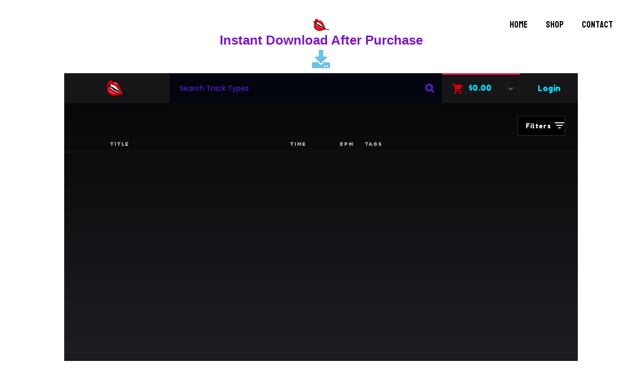

--- FILE ---
content_type: text/html; charset=UTF-8
request_url: https://player.beatstars.com/?storeId=106144&trackId=11313351
body_size: 4246
content:
<!doctype html><!--[if lt IE 7]>      <html class="no-js lt-ie9 lt-ie8 lt-ie7" lang=""> <![endif]--><!--[if IE 7]>         <html class="no-js lt-ie9 lt-ie8" lang=""> <![endif]--><!--[if IE 8]>         <html class="no-js lt-ie9" lang=""> <![endif]--><!--[if gt IE 8]><!--><html class="no-js app" lang=""><!--<![endif]--><head><base href="/"><meta charset="utf-8"><meta http-equiv="X-UA-Compatible" content="IE=edge,chrome=1"><meta name="viewport" content="width=device-width,initial-scale=1,maximum-scale=1,user-scalable=no"> <title>Exotic by DR&Eacute; SB</title>
<meta name="description" content="Prod. by DR&Eacute; SB..." />

<!-- Start FB Share -->
<meta property="fb:app_id" content="161483840604003" />
<!-- End FB Share -->
<!-- Start Open Graph -->
<meta property="og:title" content="Listen to Exotic by DR&Eacute; SB" />
<meta property="og:description" content="Prod. by DR&Eacute; SB">
<meta property="og:type" content="song" />
<meta property="og:image" content="https://cdn5.beatstars.com/[base64]?t=1650225377663" />
<meta property="og:image:width" content="300" />
<meta property="og:image:height" content="300" />
<meta property="og:url" content="https://www.beatstars.com/player/?storeId=106144&trackId=11313351" />
<meta property="og:video"
      content="https://www.beatstars.com/embed/track/?id=11313351"/>
<meta property="og:video:secure_url"
      content="https://www.beatstars.com/embed/track/?id=11313351"/>
<meta property="og:video:width" content="470" />
<meta property="og:video:height" content="160" />
<meta property="og:video:type" content="application/x-shockwave-flash" />
<meta property="og:site_name" content="BeatStars" />
<meta property="fb:admins" content="cre8tivejoe" />
<!-- End Open Graph -->
<!-- Start Twitter Card -->
<meta name="twitter:card" content="player">
<meta name="twitter:site" content="@beatstars" />
<meta name="twitter:title" content="Listen to Exotic by DR&Eacute; SB">
<meta name="twitter:description" content="Prod. by DR&Eacute; SB">
<meta name="twitter:image" content="https://cdn5.beatstars.com/[base64]?t=1650225377663">
<meta name="twitter:player"
      content="https://www.beatstars.com/embed/track/?id=11313351">
<meta name="twitter:player:width" content="382">
<meta name="twitter:player:height" content="240">
<!-- End Twitter Card -->
 <meta name="msapplication-tap-highlight" content="no"><link rel="manifest" href="https://main.v2.beatstars.com/propage/manifest_webapp?id=262084"><meta name="mobile-web-app-capable" content="yes"><meta name="application-name" content="DR&Eacute; SB"><link rel="icon" sizes="500x500" href="https://content.beatstars.com/public/bts/content/prod/favicon.png"><meta name="apple-mobile-web-app-capable" content="yes"><meta name="apple-mobile-web-app-status-bar-style" content="#dd0000"><meta name="apple-mobile-web-app-title" content="DR&Eacute; SB"><link rel="apple-touch-icon" href="https://content.beatstars.com/public/bts/content/prod/favicon.png"><meta name="msapplication-TileImage" content="https://content.beatstars.com/public/bts/content/prod/favicon.png"><meta name="msapplication-TileColor" content="#dd0000"><meta name="theme-color" content="#dd0000"><link rel="stylesheet" href="https://fonts.beatstars.com/fonts?action=load&family=Poppins|Material+Icons"><link rel="stylesheet" href="https://stream.beatstars.com/_web/vendor/angular-material/1.1.0/angular-material.min.css"><link rel="stylesheet" href="https://stream.beatstars.com/_web/vendor/beatstars/propage/fonts/fontawesome/css/font-awesome.min.css"><link rel="stylesheet" href="/pages/two-point-o/styles/animate.min.css"><link rel="stylesheet" href="/pages/two-point-o/styles/main.css?_=1769004255"><link rel="stylesheet" href="https://s3.amazonaws.com/beatstarsdata/players/2.0/user-styles/106144.css?_1769004255"><style type="text/css">html, body {
			height: 100%;
			overflow: auto;
			-webkit-overflow-scrolling: touch;
		}</style> <!-- Global site tag (gtag.js) - Google Analytics -->
<script async src="https://www.googletagmanager.com/gtag/js"></script>
<script>
  window.dataLayer = window.dataLayer || [];
  function gtag(){dataLayer.push(arguments);}
  gtag('js', new Date());
</script>
<script>
  var gaIds = [];
    gaIds = ['G-69YS1Z5R7P'];
      gtag('config', 'G-69YS1Z5R7P');
      </script>

<!-- Facebook Pixel Code -->
<script>!function (f, b, e, v, n, t, s) { if (f.fbq) return; n = f.fbq = function () { n.callMethod ? n.callMethod.apply(n, arguments) : n.queue.push(arguments) }; if (!f._fbq) f._fbq = n; n.push = n; n.loaded = !0; n.version = '2.0'; n.queue = []; t = b.createElement(e); t.async = !0; t.src = v; s = b.getElementsByTagName(e)[0]; s.parentNode.insertBefore(t, s) }(window, document, 'script', '//connect.facebook.net/en_US/fbevents.js');</script>
<script>
  try {
    fbq('init', '330256112543225');
    fbq('track', 'PageView');
  } catch(e) {
    console.log('Unable to initialize FB Pixels');
  }
  function fbPixelEventSender(eventAction, eventName, eventData) {
    try {
        fbq(eventAction, eventName, eventData);
    } catch (e) { }
  }
</script>
 </head><body id="appCtrl" ng-controller="appCtrl" ng-cloak><style id="propageSettingsStyles" type="text/css"></style><player-manager></player-manager><cart-manager></cart-manager><app-header></app-header><section id="blazeProApp" class="scroll-bar-mini" blazepro><section class="route-loader" ng-class="{'hide':!onRoute}"><md-progress-circular class="loader-spinner" md-diameter="40px"></md-progress-circular></section><section class="pages" ng-view autoscroll="true"></section><div class="hide" id="appTok"></div></section><span class="customizer-btn" ng-if="currentSession"><md-button class="md-button btn-primary-cta-inverse" ng-click="toggleRight()" ng-if="pst.customizeOn"><i class="material-icons">format_color_fill</i> <span hide-xs>CUSTOMIZE</span></md-button><md-button class="md-button btn-primary-cta" ng-if="propageSettings.require_publish" customizer data-action="publish"><i class="material-icons">&#xE255;</i> <span hide-xs>PUBLISH</span></md-button></span><md-sidenav id="nav-right" class="md-sidenav-right md-whiteframe-4dp customize-nav scroll-bar-mini" md-component-id="right" ng-if="propageSettings" ng-include="createTemplatePath('customizer')"></md-sidenav> <div id="player" class="noselect animated fadeInUp" ng-class="{'hide':!nowPlaying}"><div class="player-controls noselect" layout="row" layout-align="center center"><span class="track-info" hide-xs><span class="inline m-l track-title"><h3 class="m-none"><a href="" class="btn-controls" playlist-control="track-link">{{nowPlaying.title}}</a></h3><p class="m-none"><a href="" class="btn-controls">{{nowPlaying.profile.displayName}}</a></p></span><a href="" class="playlist-share m-l-xl" data-social-sharing data-share-data="nowPlaying" data-share-type="'track'"><strong><i class="material-icons">&#xE80D;</i></strong> </a></span><span flex hide-gt-xs><a href="" playlist-control="prev" class="btn-controls m-l-sm m-r-sm"><i class="material-icons">&#xE045;</i> </a><a href="" playlist-control="play" add-track="nowPlaying" ng-if="!playerRunning" class="btn-controls btn-prime"><i class="material-icons large">&#xE038;</i> </a><a href="" playlist-control="pause" ng-if="playerRunning" class="btn-controls btn-prime"><i class="material-icons large">&#xE035;</i> </a><a href="" playlist-control="next" class="btn-controls m-l-sm m-r-sm"><i class="material-icons">&#xE044;</i> </a></span><a href="" class="btn-controls m-l-md m-r-md" playlist-control="repeat" hide-xs hide-sm><i class="material-icons" ng-if="!playerSettings.loopEnabled">repeat</i> <i class="material-icons text-primary" ng-if="playerSettings.loopEnabled">&#xE041;</i> </a><a href="" playlist-control="prev" class="btn-controls m-l m-r" hide-xs><i class="material-icons">&#xE045;</i> </a><a href="" playlist-control="play" add-track="nowPlaying" ng-if="!playerRunning" class="btn-controls btn-prime m-l m-r" hide-xs><i class="material-icons large">&#xE038;</i> </a><a href="" playlist-control="pause" ng-if="playerRunning" class="btn-controls btn-prime m-l m-r" hide-xs><i class="material-icons large">&#xE035;</i> </a><a href="" playlist-control="next" class="btn-controls m-l m-r" hide-xs><i class="material-icons">&#xE044;</i> </a><a href="" class="btn-controls m-l-md m-r-md" playlist-control="shuffle" hide-xs hide-sm><i class="material-icons" ng-if="!playerSettings.shuffleEnabled">format_list_numbered</i> <i class="material-icons text-primary" ng-if="playerSettings.shuffleEnabled">&#xE043;</i> </a><span class="track-extra inline" id="track-extras" hide-xs><a href="" class="btn-controls m-r-xs" playlist-control="toggle_mute"><i class="material-icons" ng-if="playerSettings.volume.on">&#xE050;</i> <i class="material-icons" ng-if="!playerSettings.volume.on">&#xE04F;</i></a><div id="volume-container" class="volume-control inline m-r-md" playlist-control="adjust_volume" hide-sm><div class="volume-amount" ng-style="{width : ( playerSettings.volume.current_amount + '%' ) }"></div></div><a href="" class="btn-controls m-l-md m-r-md" playlist-control="repeat" hide-gt-sm><i class="material-icons" ng-if="!playerSettings.loopEnabled">repeat</i> <i class="material-icons text-primary" ng-if="playerSettings.loopEnabled">&#xE041;</i> </a><a href="" class="md-button btn-primary m-none m-r buy-btn" cart-items cart-action="showOptions" product-data="nowPlaying" product-type="'track'" ng-class="{'active':inCart(nowPlaying), 'hide':+nowPlaying.price == 0 && !nowPlaying.metadata.offerOnly}"><span class="inline hide-active" ng-if="nowPlaying.price > 0 || (nowPlaying.price == 0 && !nowPlaying.metadata.offerOnly)"><i class="material-icons small">&#xE8CC;</i> </span><span class="inline hide-active" ng-if="nowPlaying.price == 0 && nowPlaying.metadata.offerOnly">MAKE OFFER</span> <span class="inline hide-active" ng-if="nowPlaying.price > 0 || (nowPlaying.price == 0 && !nowPlaying.metadata.offerOnly)">{{nowPlaying.price | currencyFormatter}}+ </span><span class="inline text-muted show-active">IN CART </span></a></span><a href="" class="md-button btn-primary m-none m-r buy-btn btn-sm" cart-items cart-action="showOptions" product-data="nowPlaying" product-type="'track'" ng-class="{'active':inCart(nowPlaying), 'hide':+nowPlaying.price == 0}" hide-gt-xs><span class="inline hide-active"><i class="material-icons small">&#xE8CC;</i> </span><span class="inline hide-active">{{nowPlaying.price | currencyFormatter}}+ </span><span class="inline text-muted show-active">IN CART </span></a><a href="" class="md-button btn-primary m-none m-r buy-btn btn-sm hide-gt-sm" data-free-download data-free-download-data="nowPlaying" ng-class="{'hide':!featuredTrack.metadata.free || +nowPlaying.price > 0}"><i class="material-icons text-md">&#xE2C4;</i></a></div><div class="progress-bar" playlist-control="seek"><div class="progress-highlight" ng-style="{left : ( looperRange.start + '%' ), width: ( (looperRange.end-looperRange.start)+'%' )}"></div><div class="progress-percent" ng-style="{width : ( currentProgress.percent + '%' ) }" ng-class="{'hide':currentProgress.percent==null}"><div class="progress-percent-btn animated fadeIn" hide-xs hide-sm ng-class="{'hide':!playerRunning}"><span class="timer">{{currentProgress.currentTimeMS}} </span><i class="material-icons">arrow_drop_down</i></div></div><div class="progress-percent-ball" playlist-control="dragProgress" hide-gt-xs></div><div class="progress-cropper cropper-left" playlist-control="looperStart" hide-xs></div><div class="progress-cropper cropper-right" playlist-control="looperEnd" hide-xs></div></div></div> <script>var appRoot = '/pages/two-point-o/'; var appSettings = {		version: '2.2.150',    appId: '106144',    musicianId: '262084',    appName: 'DR&Eacute; SB',    tcs: '',    require_reload: false,    cache_buster: '1769004255',    widgets_path: '/widgets/',    template_path: {      root: appRoot,      tpl: appRoot + 'partials/',      css: appRoot + 'styles/',      js: '/core/'    },    js_absolute_path: '/core/',    ht_absolute_path: '/pages/two-point-o/partials/',    player_url: '/',    player_url_https: 'https://player.beatstars.com/',    api_url: {      connectendpoint: 'https://main.v2.beatstars.com/',      endpoint: 'https://main.v2.beatstars.com/',      v3endpoint: 'https://core.prod.beatstars.net/',      flowendpoint: 'https://main.v2.beatstars.com/',    },    beatStarsAppUrl: 'https://www.beatstars.com',    beatStarsOauthUrl: 'https://oauth.beatstars.com',		algolia: {			appId: '7CQH140YY7',			algoliaSearchKey: 'acf1dd70acedf87bd499cf14bad45edf'		},    searchEnv: 'prod',    store_logo: 'https://content.beatstars.com/public/bts/content/prod/favicon.png',    propageSecureUrl: '/',    isMobile: false,    env: 'PROD',		useV3Cart: true,		useTaxCart: true,		places: 'AIzaSyDO0GVhh7wzIackmzDeuFz2qeHn6KVF1D0',    theme: 'two-point-o'  }; </script><script async src="https://www.youtube.com/iframe_api"></script><script src="https://js.stripe.com/v3/" type="text/javascript"></script><script src="https://stream.beatstars.com/vendor/algolia/3/algoliasearch.min.js"></script><script src="https://stream.beatstars.com/vendor/angularjs/1.6.0/angular.min.js"></script><script src="https://stream.beatstars.com/vendor/beatstars/propage/beatstars-20240327.min.js"></script><script src="/core/libs/showdown-js/showdown.js"></script><script src="/core/libs/angularjs/angular-plugins-20190422.min.js"></script><script src="/core/libs/require.js"></script><script src="/core/utilities/abFeatureHelper.js?_=1769004255"></script><script src="/core/main.js?_=1769004255"></script><div style="display:none;"><div id="bfp"></div></div> <div id="toast-container"></div><div ng-if="showPrivacyPolicyUpdate" ng-include="createTemplatePath('privacyPolicyUpdate')"></div><div class="browser-warning" ng-if="noCookieBrowser" ng-class="{'player-active':nowPlaying}"><i class="fa fa-exclamation"></i> Your browser cookie setting is disabled. Some features may not work properly.</div></body></html>

--- FILE ---
content_type: text/html
request_url: https://player.beatstars.com/pages/two-point-o/partials/components/cart/current/mini-cart.html
body_size: 798
content:
<div id="cart-menu" class="inline"><span id="cart-menu-toggler" class="md-button toggler" ng-click="toggleCartNotification()" md-ink-ripple><i class="material-icons m-r-xs">&#xE8CC;</i> <span hide-xs hide-sm>{{cartData.net.amount | currencyFormatter:cartData.net.currency}} </span><span class="item-count" show-gt-sm ng-class="{'hide':!cartData || cartData.quantity <= 0}">{{cartData.quantity}}</span> <i class="material-icons m-l text-muted" hide-xs hide-sm>keyboard_arrow_down</i></span><div id="cart-notification" class="notification text-left" ng-class="{'open':cartNotificationOpened}" ng-if="cartData.quantity > 0"><div class="notification-list scroll-bar-mini"><ul class="cart-notification-items" ng-if="cartData.hasTrack" ng-repeat="group in cartData.groups"><li layout="row" class="cart-notification-item m-t-lg" ng-repeat="item in group.items"><a href="" class="pull-right m-l m-t-none text-muted" cart-items cart-action="remove" data-item-id="{{item.itemId}}" ng-class="{'hide':disableCartActions}"><i class="material-icons text-nm">close</i> </a><span class="artwork"><img src="/tpl/assets/img/placeholders/track-placeholder.svg" ng-src="{{ item.details.artwork.fitInUrl || item.details.artwork.sizes.small }}" class="img-full" alt=""> </span><span flex=""><a class="text-xs text-ellipsis m-t-xxs m-b-xs">{{item.details.title}} </a><span class="block text-xxxs text-ellipsis text-uc text-muted text-ap m-b-xs" ng-bind-html="item.details.subTitle"></span> <span class="block text-md text-primary" ng-if="!item.free">{{item.salePrice.amount | currencyFormatter:item.salePrice.currency}} </span><span class="block text-md text-primary" ng-if="item.free">FREE! <strong class="text-st text-muted">{{item.price.amount | currencyFormatter:item.price.currency}}</strong></span></span></li></ul></div><div class="checkout-btn-container" ng-if="!disableCartActions"><a id="checkoutBtn" ng-href="/checkout?storeId={{ appSettings.appId }}" class="md-button btn-primary-cta block m-none" ng-click="toggleCartNotification()">PROCEED TO CHECKOUT</a></div></div></div>

--- FILE ---
content_type: text/css; charset=utf-8
request_url: https://dresbofficial.com/wp-content/cache/autoptimize/autoptimize_single_961ffaf909a9dab38e9f48ab5eb175e9.php?ver=1742792817
body_size: 420
content:
.elementor-1768 .elementor-element.elementor-element-13e667b{transition:background .3s,border .3s,border-radius .3s,box-shadow .3s}.elementor-1768 .elementor-element.elementor-element-13e667b>.elementor-background-overlay{transition:background .3s,border-radius .3s,opacity .3s}.elementor-1768 .elementor-element.elementor-element-d2b1b81{--spacer-size:35px}.elementor-widget-heading .elementor-heading-title{font-family:var(--e-global-typography-primary-font-family),Sans-serif;font-weight:var(--e-global-typography-primary-font-weight);color:var(--e-global-color-primary)}.elementor-1768 .elementor-element.elementor-element-7c216fa>.elementor-widget-container{margin:-25px 0 0}.elementor-1768 .elementor-element.elementor-element-7c216fa{text-align:center}.elementor-1768 .elementor-element.elementor-element-7c216fa .elementor-heading-title{font-family:"Fredoka One",Sans-serif;font-weight:600;color:var(--e-global-color-e6d5a36)}.elementor-widget-icon.elementor-view-stacked .elementor-icon{background-color:var(--e-global-color-primary)}.elementor-widget-icon.elementor-view-framed .elementor-icon,.elementor-widget-icon.elementor-view-default .elementor-icon{color:var(--e-global-color-primary);border-color:var(--e-global-color-primary)}.elementor-widget-icon.elementor-view-framed .elementor-icon,.elementor-widget-icon.elementor-view-default .elementor-icon svg{fill:var(--e-global-color-primary)}.elementor-1768 .elementor-element.elementor-element-7db6678>.elementor-widget-container{margin:-17px}.elementor-1768 .elementor-element.elementor-element-7db6678 .elementor-icon-wrapper{text-align:center}.elementor-1768 .elementor-element.elementor-element-7db6678 .elementor-icon{font-size:36px}.elementor-1768 .elementor-element.elementor-element-7db6678 .elementor-icon svg{height:36px}.elementor-widget-text-editor{font-family:var(--e-global-typography-text-font-family),Sans-serif;font-weight:var(--e-global-typography-text-font-weight);color:var(--e-global-color-text)}.elementor-widget-text-editor.elementor-drop-cap-view-stacked .elementor-drop-cap{background-color:var(--e-global-color-primary)}.elementor-widget-text-editor.elementor-drop-cap-view-framed .elementor-drop-cap,.elementor-widget-text-editor.elementor-drop-cap-view-default .elementor-drop-cap{color:var(--e-global-color-primary);border-color:var(--e-global-color-primary)}.elementor-1768 .elementor-element.elementor-element-c9a6dd9{text-align:center;font-family:"Fredoka One",Sans-serif;font-weight:400}.elementor-1768 .elementor-element.elementor-element-93c3bbb>.elementor-widget-container{margin:-25px 0 0}.elementor-1768 .elementor-element.elementor-element-93c3bbb{text-align:center}.elementor-1768 .elementor-element.elementor-element-93c3bbb .elementor-heading-title{font-family:"Fredoka One",Sans-serif;font-weight:600;color:var(--e-global-color-e6d5a36)}.elementor-widget-image .widget-image-caption{color:var(--e-global-color-text);font-family:var(--e-global-typography-text-font-family),Sans-serif;font-weight:var(--e-global-typography-text-font-weight)}.elementor-1768 .elementor-element.elementor-element-a280c2b .elementor-repeater-item-4ecdd9c.elementor-social-icon{background-color:#7F19C2C7}.elementor-1768 .elementor-element.elementor-element-a280c2b .elementor-repeater-item-b4d0b56.elementor-social-icon{background-color:#7F19C2C7}.elementor-1768 .elementor-element.elementor-element-a280c2b .elementor-repeater-item-9a03580.elementor-social-icon{background-color:#7F19C2C7}.elementor-1768 .elementor-element.elementor-element-a280c2b .elementor-repeater-item-12c7a05.elementor-social-icon{background-color:#7F19C2C7}.elementor-1768 .elementor-element.elementor-element-a280c2b .elementor-repeater-item-a6e7c0e.elementor-social-icon{background-color:#7F19C2C7}.elementor-1768 .elementor-element.elementor-element-a280c2b{--grid-template-columns:repeat(0,auto);--icon-size:22px;--grid-column-gap:5px;--grid-row-gap:0px}.elementor-1768 .elementor-element.elementor-element-a280c2b .elementor-widget-container{text-align:center}.elementor-1768 .elementor-element.elementor-element-a280c2b .elementor-social-icon{--icon-padding:.35em}@media(max-width:767px){.elementor-1768 .elementor-element.elementor-element-d2b1b81{--spacer-size:40px}}

--- FILE ---
content_type: text/css
request_url: https://s3.amazonaws.com/beatstarsdata/players/2.0/user-styles/106144.css?_1769004255
body_size: 12276
content:
@import "//fonts.googleapis.com/css?family=Fredoka One";html,body{font-family:"Fredoka One", 'Helvetica', sans-serif}.main-menu .md-button{font-family:"Poppins", 'Helvetica', sans-serif}.logo-text,.logo-text:link,.logo-text:visited,.logo-text:active,.logo-text:hover{color:#f5f5f5}app-header .md-toolbar-tools,#cart-menu .notification,#cart-menu,#login-btn,#logout-btn{background-color:#161619 !important;color:#00e5ff !important}#player .player-controls .playlist-lyricpad,#player .player-controls .playlist-opener,#player .player-controls .playlist-opener:link,#player .player-controls .playlist-opener:visited,#player .player-controls .playlist-share,#player .player-controls .playlist-share:link,#player .player-controls .playlist-share:visited,#player .player-controls .track-info{color:#00e5ff !important}#cart-menu:before{background-color:#ff1744 !important}i.cart-icon,.cart-notification-price{color:#ff1744 !important}.main-menu .md-default.menu-btn,.main-menu .md-default.menu-btn:link,.main-menu .md-default.menu-btn:visited,.main-menu .md-default.menu-btn:active,.main-menu .md-default.menu-btn:hover,.md-button.menu-btn .text-page,.mob-menu.nav-toggle .material-icons{color:#00e5ff !important}.main-menu .md-default.menu-btn.active,.main-menu .md-default.menu-btn.active:link,.main-menu .md-default.menu-btn.active:visited,.main-menu .md-default.menu-btn.active:active,.main-menu .md-default.menu-btn.active:hover,md-menu-item .submenu.active,md-menu-item .submenu.active:link,md-menu-item .submenu.active:visited,md-menu-item .submenu.active:active,md-menu-item .submenu.active:hover{color:#ff1744 !important}.mob-menu-btn.active,.mob-menu-btn.active:link,.mob-menu-btn.active:visited,.mob-menu-btn.active:hover,.mob-menu-btn.active:active{background-color:#161619 !important;color:#ff1744}.search-top-bar input,.search-mobile-input{background-color:#02050e !important;color:#651fff !important}.search-mobile-input input[type=search]{color:#651fff !important}i.top-bar-search-icon{color:#651fff !important}.search-top-bar input::-webkit-input-placeholder{color:#651fff !important}.search-top-bar input::-moz-placeholder{color:#651fff !important}.search-top-bar input::-ms-input-placeholder{color:#651fff !important}.search-mobile-input input::-webkit-input-placeholder{color:#651fff !important}.search-mobile-input input::-moz-placeholder{color:#651fff !important}.search-mobile-input input::-ms-input-placeholder{color:#651fff !important}i.top-bar-search-icon{color:#651fff !important}a.btn-primary,a.btn-primary:link,a.btn-primary:visited,button.btn-primary,button.btn-primary:link,button.btn-primary:visited{background-color:#02050e !important;color:#651fff !important}a.btn-primary,a.btn-primary:link,a.btn-primary:visited,button.btn-primary,button.btn-primary:link,button.btn-primary:visited{background-color:#000 !important;color:#00e5ff !important;border:2px solid #000 !important}.playlist .md-button.buy-btn span{color:#00e5ff !important}a.btn-primary:hover,button.btn-primary:hover{background-color:#000 !important;color:#00e5ff !important}a.btn-primary-cta,a.btn-primary-cta:link,a.btn-primary-cta:visited,button.btn-primary-cta,button.btn-primary-cta:link,button.btn-primary-cta:visited{background-color:#000 !important;color:#00e5ff !important;border:2px solid #000 !important}a.btn-primary-cta:hover,button.btn-primary-cta:hover{background-color:#000 !important;color:#3d5afe !important}button.btn-primary-cta-inverse,button.btn-primary-cta-inverse:link,button.btn-primary-cta-inverse:visited,a.btn-primary-cta-inverse,a.btn-primary-cta-inverse:link,a.btn-primary-cta-inverse:visited{background-color:rgba(0, 0, 0, 0.3) !important;color:#00e5ff !important;border:2px solid #000 !important}button.btn-primary-cta-inverse:hover,a.btn-primary-cta-inverse:hover{background-color:#000 !important;color:#00e5ff !important}#videos ul li .material-icons,a.text-primary,a.text-primary:link,a.text-primary:visited,.text-primary,.video-container .video-play-btn,.video-container .video-play-btn:link,.video-container .video-play-btn:visited,.video-thumb .video-play-btn,.video-thumb .video-play-btn:link,.video-thumb .video-play-btn:visited,.featured-track h4,.text-primary{color:#651fff !important}.label-default.inverse{border:1px solid #651fff !important}.playlist.playlist-tracks li:hover{background-color:#02050e !important}.playlist li.item:hover{background-color:#02050e !important}.playlist li:hover span,.playlist li.active span,.playlist li:hover{color:#3d5afe}.playlist li.item:hover .playlist-min-price,.playlist.playlist-tracks li:hover span,.playlist li.item:hover .share-btn,.playlist li.item:hover .track-title{color:#3d5afe !important}.playlist li.item:hover .md-button.buy-btn span{color:#00e5ff !important}.license-type.featured .top,.license-options.active .top,.playlist li.item.active,.playlist li.item.active:hover{background:#80d8ff !important;color:#fff !important}.playlist li.item.active:hover .share-btn,.playlist li.item.active:hover .track-title{color:#fff}.license-type.featured .top,.license-options.active .top,.playlist li.item.active,.playlist li.item.active:hover,.section-content.alternate,.top-tracks .playlist li.item.active .track-title,.top-tracks .playlist li.item.active .playlist-min-price,.top-tracks .playlist li.item.active .share-btn,.playlist li.item.active .buy-btn-text,.playlist li.item.active .duration,.playlist li.item.active .bpm,.playlist li.item.active .track-tags span,.playlist li.item.active .buy-btn,.playlist li.item.active .buy-btn:link,.playlist li.item.active .buy-btn:visited,.playlist li.item.active a.track-title,.playlist li.item.active span{color:#fff !important}.playlist li.item:hover .share-btn,.playlist li.item:hover .share-btn{color:#3d5afe !important;background-color:#02050e !important}.playlist li.item.active .share-btn,.playlist li.item.active:hover .share-btn{color:#fff !important;background-color:#80d8ff !important}.playlist li.item.active .buy-btn{border:1px solid #651fff !important}.featured-track a.hText,.featured-track a.hText:link,.featured-track a.hText:visited,.page-track a.hText,.page-track a.hText:link,.page-track a.hText:visited,.featured-track h4.secondary-headline,.featured-track .share-btn,.featured-track .share-btn:link,.featured-track .share-btn:visited{color:#fff !important}.featured-bottom,h4.secondary-headline.featured-bottom,strong.featured-bottom{color:#fff !important}.section-content.alternate{background:#df0000;color:#fff !important}.license-type .top,md-dialog .md-toolbar-tools,.tag-box .tag{background-color:#80d8ff;color:#fff}#main-content h1{color:#d8d8d8}.label-default.primary{border-color:#80d8ff !important;background-color:#80d8ff !important;color:#fff !important}.license-btns.active,.license-btns.active:link,.license-btns.active:visited,.license-btns.active:hover,.license-btns.active:active,.tag-box .count,.tag-box .like-tag{background-color:#2d344b !important;color:#00e5ff !important}.license-btns.active .license-added-indicator{color:#2d344b !important}#player .progress-cropper,#player .player-controls .volume-control .volume-amount{background-color:#ff1744 !important}#player .progress-highlight{background-color:rgba(255, 255, 255, 0.2) !important}#player .player-controls .btn-prime,#player .player-controls .btn-prime:link,#player .player-controls .btn-prime:visited,#player .player-controls .playlist-opener.active,#player .player-controls .playlist-opener.active:link,#player .player-controls .playlist-opener.active:visited,#player .player-controls .playlist-opener.active:hover,.artwork .play-btn-circle,.video-container .video-play-btn,.video-container .video-play-btn:link,.video-container .video-play-btn:visited,.video-thumb .video-play-btn,.video-thumb .video-play-btn:link,.video-thumb .video-play-btn:visited,md-progress-circular.md-default-theme path,md-progress-circular path,.kit-samples-list li .material-icons,.drum-kit-detail .rating .material-icons{color:#ff1744 !important;background-color:#161619 !important}md-progress-circular.md-default-theme path,md-progress-circular path{stroke:#ff1744 !important}.artwork .play-btn-circle.active .material-icons{color:#ff1744 !important}#player .player-controls{background-color:#161619 !important}#player .progress-percent,#player .progress-cropper,#player .player-controls .volume-control .volume-amount{background-color:#ff1744 !important}#player .player-controls .btn-prime,#player .player-controls .btn-prime:link,#player .player-controls .btn-prime:visited{color:#ff1744 !important}#main-bg{background:url(https://s3.amazonaws.com/beatstarsdata/players/2.0/user-styles/uploads/106144/main_bg.jpg?_=1648864403) no-repeat top center}#main-bg-no-click{background:#000;-webkit-opacity:0.27;-moz-opacity:0.27;opacity:0.27;filter:alpha(opacity=27)}#main-bg{background:url(https://s3.amazonaws.com/beatstarsdata/players/2.0/user-styles/uploads/106144/main_bg.jpg?_=1648864403) no-repeat top center}#main-bg-no-click{background:#000;-webkit-opacity:0.27;-moz-opacity:0.27;opacity:0.27;filter:alpha(opacity=27)}#landing-page{background-color:#000}#section-heading-backdrop{background:url(https://s3.amazonaws.com/beatstarsdata/players/2.0/user-styles/pages/two-point-o/images/section-bg.jpg) no-repeat top center;background-size:cover}#section-heading-dimmer{background:#02050e;-webkit-opacity:0.5;-moz-opacity:0.5;opacity:0.5;filter:alpha(opacity=50)}.brand a{background:url(https://s3.amazonaws.com/beatstarsdata/players/2.0/user-styles/uploads/106144/logo.png?_=1648889059) no-repeat}.brand a .logo-text{display:none}.search-mobile button{background:transparent;color:#000 !important}#licensing-info{background:#02050e !important}#contact{background:#02050e !important;color:#fff !important;-webkit-box-sizing:border-box;-moz-box-sizing:border-box;box-sizing:border-box}#contact md-input-container .md-input,#contact md-input-container:not(.md-input-invalid).md-input-focused .md-input,#contact md-input-container.md-input-invalid.md-input-focused .md-input,#contact md-input-container.md-input-invalid .md-input{border-color:#fff !important}#contact md-input-container .md-input,#contact md-input-container .md-placeholder,#contact md-input-container label:not(.md-no-float):not(.md-container-ignore),#contact md-input-container:not(.md-input-invalid).md-input-focused .md-input,#contact md-input-container:not(.md-input-invalid).md-input-focused label,#contact md-input-container.md-input-invalid.md-input-focused .md-input,#contact md-input-container.md-input-invalid .md-input,#contact md-input-container.md-input-invalid.md-input-focused label,#contact md-input-container.md-input-invalid.md-input-focused label.md-required,#contact md-input-container.md-input-invalid label,#contact md-input-container.md-input-invalid label.md-required,#contact md-input-container.md-default-theme .md-input-messages-animation,#contact md-input-container .md-input-messages-animation,#contact md-input-container.md-default-theme .md-input-message-animation,#contact md-input-container .md-input-message-animation{color:#fff !important}.footer-logo-text,.footer-logo-text:link,.footer-logo-text:visited,.footer-logo-text:active,.footer-logo-text:hover{color:#02050e}.footer-brand a{background:none}.footer-brand a .footer-logo-text{display:inline-block}md-nav-bar md-nav-ink-bar{background-color:#000 !important}.item-count{background:#000 !important;color:#00e5ff !important}#player .btn-controls,#player .player-share-btn,#player .track-title,#player .player-buy-btn span,#player .player-controls .playlist-lyricpad,#player .player-controls .playlist-opener,#player .player-controls .playlist-opener:link,#player .player-controls .playlist-opener:visited,#player .player-controls .playlist-share,#player .player-controls .playlist-share:link,#player .player-controls .playlist-share:visited,#player .player-controls .track-info{color:#00e5ff !important}@media (max-width: 961px){#main-bg{background-image:url(https://s3.amazonaws.com/beatstarsdata/players/2.0/user-styles/widgets/kygo/images/main-bg.jpg) no-repeat top center !important}.progress-percent-ball,#player-mobile .progress-bar,#player-mobile .progress-highlight,#player-mobile .progress-percent{background:#80d8ff !important}.featured-top,.featured-top:link,.featured-top:visited{color:#fff !important}}

--- FILE ---
content_type: application/javascript
request_url: https://player.beatstars.com/core/components/cart/mini-cart.controller.js?_=1769004255
body_size: 777
content:
var MiniCartController = function($rootScope, $scope, $location, $timeout, cartAPI, windowHelper) {

  this.init = function() {
  }

  var cartMenuTimeout = null
  var cartMenu = windowHelper.getElem('cart-menu-toggler')
 
  $scope.getProductType = cartAPI.productType
  $scope.disableCartActions = false

  $scope.appSettings = appSettings

  $scope.$on('$routeChangeSuccess', function(event, newUrl, previousUrl) {
    $scope.disableCartActions = newUrl.$$route.controller === 'checkoutPayCtrl' 
      || newUrl.$$route.controller === 'billingCtrl'
      || newUrl.$$route.controller === 'checkoutConfirmCtrl'
  })

  $scope.$on('cart:updated', function() {
    $scope.cartData = cartAPI.data
  })

  $scope.$on('cart:addSuccess', function() {
    $scope.cartNotificationOpened = false
    $scope.toggleCartNotification()
    $timeout.cancel(cartMenuTimeout)
    cartMenuTimeout = $timeout(function() {
      $scope.cartNotificationOpened = false
    }, 3000)
    if ($rootScope.cartData.hasTrack === false) {
      $rootScope.licensingInfo = { agreement_accepted: true }
    }
  })

  $scope.$on('cart:addSuccessCheckout', function() {
    $timeout.cancel(cartMenuTimeout)
    cartMenuTimeout = $timeout(function() {
      windowHelper.getElem('checkoutBtn').click()
      $scope.cartNotificationOpened = false
    }, 100)
  })

  $scope.$on('cart:shared-cart-loaded', function() {
    $location.path('/checkout').search({storeId: appSettings.appId}).replace()
  })

  $scope.toggleCartNotification = function() {
    $timeout.cancel(cartMenuTimeout)
    if (!$scope.cartNotificationOpened) {
      try {
        var notifElem = windowHelper.getElem('cart-notification')
        if (window.innerWidth <= 960) {
          notifElem.style.width = window.innerWidth + 'px'
        } else {
          notifElem.style.width = ''
        }
      } catch (e) {}

      $scope.cartNotificationOpened = true
    } else {
      $scope.cartNotificationOpened = false
    }
  }

  function setupCartNotificationDimension() {
    try {
      var notifElem = document.getElementById('cart-notification')
      if (window.innerWidth < 375) {
        notifElem.style.width = window.innerWidth + 'px'
        notifElem.style.right = '-40px'
      } else if (window.innerWidth >= 375 && window.innerWidth < 600) {
        notifElem.style.width = window.innerWidth - 50 + 'px'
      } else if (window.innerWidth >= 600 && window.innerWidth <= 960) {
        notifElem.style.width = window.innerWidth - 115 + 'px'
      } else {
        notifElem.style.width = '300px'
      }
    } catch (e) {}
  }
  setupCartNotificationDimension()

  cartMenu.onblur = function() {
    $timeout.cancel(cartMenuTimeout)
    cartMenuTimeout = $timeout(function() {
      $scope.cartNotificationOpened = false
    }, 200)
  }

}

MiniCartController.$inject = ['$rootScope', '$scope', '$location', '$timeout', 'cartAPI', 'windowHelper']


--- FILE ---
content_type: application/javascript
request_url: https://player.beatstars.com/core/modules/cart/manager.js?_=1769004255
body_size: 52
content:
var cartManager = function(cartAPI) {
  return {
    restrict: 'E',
    link: function() {
      cartAPI.updateData()
    },
  }
}


--- FILE ---
content_type: application/javascript
request_url: https://player.beatstars.com/core/services/v3/object/partials/artworkGql.js?_=1769004255
body_size: 158
content:
var artworkGql = function() {
    return `
        artwork {
          assetId
          sizes {
            large
            medium
            mini
            original
            small
            xlarge
          }
        }
    `
}

--- FILE ---
content_type: application/javascript
request_url: https://player.beatstars.com/core/components/account/purchases/purchases.controller.js?_=1769004255
body_size: 213
content:
var PurchasesController = function($scope, beatstarsDataServices, localSession) {
  $scope.isLoading = true;
  $scope.currentSession = localSession.currentSession;
  $scope.appSettings = appSettings;

  beatstarsDataServices.get('me/purchases', 'store_type=players&store_id=' + appSettings.appId + '&status=successful').then(function(response) {
    $scope.transactions = response.list ? response.list : [];
    $scope.isLoading = false;
  });
};

PurchasesController.$inject = ['$scope', 'beatstarsDataServices', 'localSession'];


--- FILE ---
content_type: application/javascript
request_url: https://player.beatstars.com/core/components/loader/loader.js?_=1769004255
body_size: 117
content:
define(['app'], function(app) {
  var loader = function() {
    return {
      restrict: 'E',
      scope: {
        size: '=size',
        show: '=show'
      },
      templateUrl: createTemplatePath('components/loader/loader')
    };
  };

  app.directive('loader', loader);
});


--- FILE ---
content_type: application/javascript
request_url: https://player.beatstars.com/core/components/account/account-info/account-info.controller.js?_=1769004255
body_size: 1240
content:
var AccountInfoController = function($scope, $mdDialog, gqlMemberService) {
  var _account = {}
  this.init = function(account) {
    $scope.account = account
    _account = account
  }

  $scope.openDialog = openDialog

  function openDialog(dialog) {
    var dialogTemplate = dialog

    switch (dialog) {
      case 'email':
      case 'username':
      case 'phone':
        dialogTemplate = 'identifier'
        break
    }

    $mdDialog.show({
      controller: dialogCtrl,
      templateUrl: createTemplatePath(`components/account/main/dialog/${dialogTemplate}`),
      parent: angular.element(document.body),
      clickOutsideToClose: false,
    }).then(function(updatedData) {
      $scope.account = updatedData.account
      _account = updatedData.account
    })

    function dialogCtrl($scope, $filter, countryStateHelper) {
      $scope.dialog = dialog
      $scope.changeComplete = false

      switch (dialog) {
        case 'email':
          $scope.identifierType = 'e-mail address'
          return changeEmail($scope)
        case 'username':
          $scope.identifierType = 'username'
          return changeUsername($scope)
        case 'phone':
          $scope.identifierType = 'phone number'
          return changePhone($scope, $filter, countryStateHelper)
        case 'password':
          return changePassword($scope)
        default:
          return () => {}
      }

      function changeEmail() {
        $scope.verifyIdentifierParams = {
          identifier: _account.email,
          password: null,
          pin: null,
        }
        commonIdentifierScope($scope)
      }

      function changeUsername() {
        $scope.verifyIdentifierParams = {
          identifier: _account.username,
          password: null,
        }
        $scope.updateUsername = function() {
          gqlMemberService
            .updateUsername({
              username: $scope.verifyIdentifierParams.identifier,
              password: $scope.verifyIdentifierParams.password,
            })
            .then(function(res) {
              if (!!res.data && !!res.data.updateUsername) {
                updateComplete(res.data.updateUsername)
              } else {
                throw res
              }
            })
            .catch(function (res) {
              $scope.error = !!res.errors ? res.errors[0].message : 'An error occured, please try again.'
            })
        }
        $scope.cancel = closeDialog
      }

      function changePhone() {
        $scope.verifyIdentifierParams = {
          identifier: _account.phoneNumber.fullNumber,
          password: null,
          pin: null,
        }

        $scope.iso = !!_account.phoneNumber.country 
          ? _account.phoneNumber.country.iso
          : 'US'
        $scope.countryPhoneCodes = countryStateHelper.getPhoneCountryCodes()

        $scope.formatPhoneNumber = (iso) => {
          $scope.verifyIdentifierParams.identifier = $filter('phoneNumberFormat')($scope.verifyIdentifierParams.identifier, countryStateHelper.getPhoneCodeByIso(iso))
        }
        $scope.formatPhoneNumber($scope.iso)

        commonIdentifierScope()
      }

      function changePassword() {
        $scope.passwordChangeParams = {
          currentPassword: null,
          password: null,
          confirmPassword: null,
          invalidateAll: false,
        }

        $scope.updatePassword = function() {
          var params = {...$scope.passwordChangeParams}

          if (params.password !== params.confirmPassword) {
            $scope.error = 'New password and confirm password mismatch.'
            return
          }

          delete params.confirmPassword

          gqlMemberService
            .updatePassword(params)
            .then(function(res) {
              if (!!res.data && !!res.data.updatePassword) {
                updateComplete(res.data.updatePassword)
              } else {
                throw res
              }
            }).catch(function(res) {
              $scope.error = !!res.errors ? res.errors[0].message : 'An error occured, please try again.'
            })
        }

        $scope.cancel = closeDialog
      }

      function commonIdentifierScope() {
        $scope.requestIdentifierChange = requestIdentifierChange
        $scope.verifyIdentifierChange = verifyIdentifierChange
        $scope.cancel = closeDialog
      }

      function requestIdentifierChange() {
        $scope.error = null
        $scope.requestPinMessage = null
    
        gqlMemberService
          .requestIdentifierChange($scope.verifyIdentifierParams)
          .then(function(res) {
            if (!!res.data && !!res.data.updateIdentifier) {
              $scope.requestPinMessage = res.data.updateIdentifier
            } else {
              throw res
            }
          })
          .catch(function (res) {
            $scope.error = !!res.errors ? res.errors[0].message : 'An error occured, please try again.'
          })
      }

      function verifyIdentifierChange() {
        gqlMemberService
          .verifyIdentifierChange({
            identifier: $scope.verifyIdentifierParams.identifier,
            pin: $scope.verifyIdentifierParams.pin,
          })
          .then(function(res) {
            if (!!res.data && !!res.data.verifyIdentifierUpdate) {
              updateComplete(res.data.verifyIdentifierUpdate)
            } else {
              $scope.error = !!res.errors ? res.errors[0].message : 'An error occured, please try again.'
            }
          })
      }

      function updateComplete(updateData) {
        $scope.changeComplete = true
        setTimeout(function() {
          $mdDialog.hide(updateData)
        }, 1000)
      }

      function closeDialog() {
        $mdDialog.cancel()
      }
    }

    dialogCtrl.$inject = ['$scope', '$filter', 'countryStateHelper']
  }

}

AccountInfoController.$inject = ['$scope', '$mdDialog', 'gqlMemberService']


--- FILE ---
content_type: application/javascript
request_url: https://player.beatstars.com/core/modules/player/controls.js?_=1769004255
body_size: 2481
content:
var playlistControl = function($rootScope, $timeout, playerApi, visualizer, windowHelper) {
  // Global Variables
  var looperTimeout = null;
  var skipTimeout = null;
  var draggingOn = false;
  var dragTimeoutTop = null;
  var mousePositionX = 0;
  var mousePositionY = 0;
  var activeObject = '';
  var playerWidth = 0;
  var mobilePlayerStartY = 0;
  var globalMouseEventsBinded = false;

  var directive = {
    // Properties
    restrict: 'EA',

    // Input Properties
    scope: {
      song: '=addTrack',
      flowType: '=createFlow',
      playlistId: '=playlistId',
      playSingleData: '=playSingleData'
    },

    // Methods
    link: link
  };

  return directive;

  function link(scope, elem, attr) {
    switch (attr.playlistControl) {
      case 'reinitializeVisualizer':
        visualizer.startAnimation(10);
        return;

      case 'looperStart':
      case 'looperEnd':
      case 'dragProgress':
      case 'hideMobilePlayer':
        bindLooperControls();
        bindGlobalEvents();
        return;

      default:
        bindPlayerControls();
        break;
    }

    // Bind Player Control DOM to Methods
    function bindPlayerControls() {
      elem.bind('click', function(event) {
        if (playerApi.Player.settings.disableControls) {
          return;
        }

        if (visualizer.audioCtx.state !== 'running') {
          visualizer.audioCtx.resume().then(function() {});
        }

        playerControls(event);
      });

      function playerControls(event) {
        switch (attr.playlistControl) {
          case 'track-link':
            playerApi.Player.settings.disableControls = true;
            $timeout(function() {
              playerApi.Player.settings.disableControls = false;
            }, 500);
            return false;

          case 'looperStart':
          case 'looperEnd':
            return false;

          case 'play-album':
            playerApi.playlist.clear();
            playerApi.playlist.createPlay(scope);
            if (scope.song.album_id) {
              $rootScope.$broadcast('add:album-tracks-to-playlist', scope.song.album_id);
            }
            break;

          case 'play':
            playerApi.playlist.createPlay(scope);
            break;

          case 'pause':
            playerApi.playlist.pause();
            break;

          case 'next':
            playerApi.playlist.next();
            break;

          case 'prev':
            playerApi.playlist.prev();
            break;

          case 'repeat':
            playerApi.playlist.toggleRepeat();
            break;

          case 'shuffle':
            playerApi.playlist.toggleShuffle();
            break;

          case 'toggle_mute':
            playerApi.Player.toggleMute();
            break;

          case 'adjust_volume':
            playerApi.Player.adjustVolume('track-extras', event.pageX, elem[0].offsetLeft);
            break;

          case 'seek':
            playerApi.playlist.seek((event.clientX / elem[0].offsetWidth) * 100);
            break;

          case 'singlePlay':
            playerApi.playlist.createSinglePlay(scope);
            break;

          case 'toggleMobilePlayer':
            playerApi.playerUi.toggleMobilePlayer('player-mobile');
            break;
        }
      }
    }

    // Bind Player Looper / Progress Control DOM to Methods
    function bindLooperControls() {
      elem.bind('mousedown', looperControls);
      elem.bind('touchstart', looperControls);

      elem.bind('mouseup', looperControls);
      elem.bind('touchend', looperControls);

      elem.bind('mousemove', looperControls);
      elem.bind('touchmove', looperControls);
    }

    function looperControls(event) {
      // Prevent Overlapping Actions
      if (event.type !== 'mousemove' && event.type !== 'touchmove') {
        event.stopPropagation();
      }

      // Player Width
      playerWidth = windowHelper.getElem('player').offsetWidth;

      switch (event.type) {
        case 'mousedown':
        case 'touchstart':
          if (shouldApplyDragEvents()) {
            if ('hideMobilePlayer' === attr.playlistControl) {
              mobilePlayerStartY = typeof event.clientY === 'undefined' ? event.touches[0].clientY : event.clientY;

              document.documentElement.style.overflow = 'hidden';
            }

            $timeout.cancel(looperTimeout);
            playerApi.Player.isDragging = true;
            playerApi.playerLooper.dragging = true;
            playerApi.playerLooper.pristine = false;
            activeObject = attr.playlistControl;
            draggingOn = true;
          }

          break;

        case 'mouseup':
        case 'touchend':
          if (shouldApplyDragEvents()) {
            if ('hideMobilePlayer' === attr.playlistControl) {
              mobilePlayerStartY = 0;

              windowHelper.getElem('player-mobile').style.top = '0px';
              document.documentElement.style.overflow = '';
            }

            draggingOn = false;
            playerApi.playerLooper.dragging = false;
          }

          break;

        case 'mousemove':
        case 'touchmove':
          if ('hideMobilePlayer' === attr.playlistControl) {
            return;
          }

          if (draggingOn) {
            continueObjectDrag(event);
          } else {
            resetObjectDrag(event);
          }
          break;
      }

      function shouldApplyDragEvents() {
        return (
          'looperStart' === attr.playlistControl ||
          'looperEnd' === attr.playlistControl ||
          'dragProgress' === attr.playlistControl ||
          'hideMobilePlayer' === attr.playlistControl
        );
      }

      function continueObjectDrag(event) {
        mousePositionX = typeof event.clientX === 'undefined' ? event.touches[0].clientX : event.clientX;

        var leftCropper = document.getElementsByClassName('cropper-left');
        var rightCropper = document.getElementsByClassName('cropper-right');
        var dragProgress = document.getElementsByClassName('progress-percent-ball');

        for (var i = 0; i < leftCropper.length; i++) {
          leftCropper[i].style.opacity = 0.7;
          leftCropper[i].style.marginLeft = '-6px';
        }
        for (var i = 0; i < rightCropper.length; i++) {
          rightCropper[i].style.opacity = 0.7;
          rightCropper[i].style.marginRight = '-6px';
        }
        for (var i = 0; i < dragProgress.length; i++) {
          dragProgress[i].style.opacity = 0.7;
          dragProgress[i].style.marginLeft = '-6px';
        }

        switch (activeObject) {
          case 'looperStart':
            playerApi.playlist.activateRepeat();
            playerApi.playerLooper.range.start = (mousePositionX / playerWidth) * 100;
            playerApi.playerLooper.rangePercent.start = playerApi.playerLooper.range.start;
            for (var i = 0; i < leftCropper.length; i++) {
              leftCropper[i].style.left = playerApi.playerLooper.range.start + '%';
            }

            break;

          case 'looperEnd':
            playerApi.playlist.activateRepeat();
            if (((playerWidth - mousePositionX) / playerWidth) * 100 < 1) {
              playerApi.playerLooper.range.end = 0;
              for (var i = 0; i < rightCropper.length; i++) {
                rightCropper[i].style.marginRight = '';
              }
            } else {
              playerApi.playerLooper.range.end = ((playerWidth - mousePositionX) / playerWidth) * 100;
            }

            for (var i = 0; i < rightCropper.length; i++) {
              rightCropper[i].style.right = playerApi.playerLooper.range.end + '%';
            }

            playerApi.playerLooper.rangePercent.end = 100 - playerApi.playerLooper.range.end;
            break;

          // Mobile
          case 'dragProgress':
            var skipPercent = 0;
            if ((mousePositionX / playerWidth) * 100 > 99) {
              return false;
            }

            skipPercent = (mousePositionX / playerWidth) * 100 < 1 ? 0 : (mousePositionX / playerWidth) * 100;

            for (var i = 0; i < dragProgress.length; i++) {
              dragProgress[i].style.left = skipPercent + '%';
            }

            skipProgress(skipPercent);

            break;
        }
      }
    }

    function skipProgress(skipPercent) {
      $timeout.cancel(skipTimeout);
      skipTimeout = $timeout(function() {
        if (!draggingOn) {
          playerApi.playlist.skip(skipPercent);
          clearDrag();
        } else {
          skipProgress(skipPercent);
        }
      }, 500);
    }

    function resetObjectDrag() {
      var leftCropper = document.getElementsByClassName('cropper-left');
      var rightCropper = document.getElementsByClassName('cropper-right');
      var dragProgress = document.getElementsByClassName('progress-percent-ball');

      for (var i = 0; i < leftCropper.length; i++) {
        leftCropper[i].style.opacity = '';
        leftCropper[i].style.marginLeft = '';
        leftCropper[i].style.marginRight = '';
      }
      for (var i = 0; i < rightCropper.length; i++) {
        rightCropper[i].style.opacity = 0.7;
        rightCropper[i].style.marginLeft = '';
        rightCropper[i].style.marginRight = '';
      }
      for (var i = 0; i < dragProgress.length; i++) {
        dragProgress[i].style.opacity = '';
      }
    }

    // Bind Global Mouse Events to Methods
    function bindGlobalEvents() {
      // Bind Once
      if (globalMouseEventsBinded) {
        return;
      }

      document.addEventListener('mousemove', globalMouseEvents);
      document.addEventListener('touchmove', globalMouseEvents);
      document.addEventListener('mouseup', clearDrag);
      document.addEventListener('touchend', clearDrag);

      globalMouseEventsBinded = true;
    }

    function globalMouseEvents(event) {
      switch (activeObject) {
        case 'looperStart':
        case 'looperEnd':
        case 'dragProgress':
          looperControls(event);
          break;

        case 'hideMobilePlayer':
          dragMobilePlayerDown(event);
          break;
      }
    }

    function dragMobilePlayerDown(event) {
      if (!draggingOn) {
        return;
      }

      mousePositionY = typeof event.clientY === 'undefined' ? event.touches[0].clientY : event.clientY;

      var scrollTop = window.scrollY;
      var currentY = mobilePlayerStartY - scrollTop < 0 ? mousePositionY - mobilePlayerStartY : mousePositionY - (mobilePlayerStartY - scrollTop);

      if (currentY < 0) {
        currentY = 0;
      }

      windowHelper.getElem('player-mobile').style.top = currentY + 'px';
      $timeout.cancel(dragTimeoutTop);

      if (windowHelper.getElem('player-mobile').offsetTop > 80) {
        draggingOn = false;
        windowHelper.getElem('player-mobile').className = 'animated fadeOutDown';
        dragTimeoutTop = $timeout(function() {
          $rootScope.showMobilePlayer = false;
          $timeout(function() {
            windowHelper.getElem('player-mobile').style.top = '0px';
            enableScroll();
          }, 500);
        }, 500);
      }
    }

    function clearDrag() {
      resetObjectDrag();

      draggingOn = false;
      playerApi.playerLooper.dragging = false;

      $timeout.cancel(looperTimeout);
      looperTimeout = $timeout(function() {
        activeLooper = '';
      }, 100);
    }
  }
};

playlistControl.$inject = ['$rootScope', '$timeout', 'playerAPI', 'visualizer', 'windowHelper'];

// ---------------------------------------- |
// Global Methods related to Players        |
// ---------------------------------------- |

function preventDefault(event) {
  event = event || window.event;
  if (event.preventDefault) {
    event.preventDefault();
  }
  event.returnValue = false;
}

function disableScroll() {
  if (window.addEventListener) {
    window.addEventListener('DOMMouseScroll', preventDefault, false);
  }
  window.onwheel = preventDefault;
  window.onmousewheel = document.onmousewheel = preventDefault;
  window.ontouchmove = preventDefault;
}

function enableScroll() {
  if (window.removeEventListener) {
    window.removeEventListener('DOMMouseScroll', preventDefault, false);
  }
  window.onmousewheel = document.onmousewheel = null;
  window.onwheel = null;
  window.ontouchmove = null;
}


--- FILE ---
content_type: application/javascript
request_url: https://player.beatstars.com/core/services/v3/object/partials/moneyGql.js?_=1769004255
body_size: -11
content:
var moneyGql = function() {
  return `
    amount
    currency
  `
}

--- FILE ---
content_type: application/javascript
request_url: https://player.beatstars.com/core/utilities/phoneNumberHelper.js?_=1769004255
body_size: 313
content:
define(['app'], function(app) {
  var phoneNumberHelper = function() {
    return function(value, countryPhoneCode) {
      return phoneNumberHelperFormat(value, countryPhoneCode)
    }
  }
  app.filter('phoneNumberFormat', phoneNumberHelper)

  function phoneNumberHelperFormat(value, countryPhoneCode) {
    if (!value) {
      value = ''
    }

    var numberSplit = value.toString().split(' ')

    var newValue = ''
    if (numberSplit.length > 1) {
      for (var i=1; i<numberSplit.length; i++) {
        newValue += numberSplit[i]
      }
    }

    newValue = newValue
      .trim()
      .replace(/ /g, '')

    var city = ''
    var number = ''

    if (newValue.length > 3) {
      city = newValue.slice(0, 3)
      number = newValue.slice(3)
    } else {
      return `+${countryPhoneCode} ` + newValue
    }

    if (!!number && number.length >= 3) {
      number = number.slice(0, 3) + ' ' + number.slice(3)
    }

    return `+${countryPhoneCode} ` + (city + ' ' + number).trim()
  }
})


--- FILE ---
content_type: application/javascript
request_url: https://player.beatstars.com/core/utilities/localSession.js?_=1769004255
body_size: 1435
content:
define(['app'], function(app) {
  var localSession = function($rootScope, $location, windowHelper) {
    $rootScope.$on('login:success', function(event, data) {
      $rootScope.currentSession = data
      $rootScope.authStatus = true
    })

    var localStorage = {}
    try {
      localStorage = window.localStorage
      $rootScope.noCookieBrowser = false
    } catch (e) {
      localStorage = emulateLocalStorage()
      $rootScope.noCookieBrowser = true
      windowHelper.displayNotification.error(
        'Your browser cookie setting is disabled. Some features may not work properly.',
      )
    }

    var service = {
      // Properties
      currentSession: null,

      // Methods
      authHeaders: authHeaders,
      createUuidV4: createUuidV4,
      getClientUuid: getClientUuid,
      setGlobalAccessToken: setGlobalAccessToken,
      getGlobalAccessToken: getGlobalAccessToken,
      setOAuthSession: setOAuthSession,
      setProfileSession: setProfileSession,
      destroyOAuthSession: destroyOAuthSession,
      getSessionData: getSessionData,
      setSessionData: setSessionData,
      removeSessionData: removeSessionData,
      setCookie: setCookie,
      getCookie: getCookie,
      deleteCookie: deleteCookie,
    }
    return service

    function authHeaders(accessToken) {
      var headers = {}

      if (!accessToken) {
        accessToken = getCookie('access_token')
      }

      if (accessToken && accessToken !== '') {
        headers.Authorization = 'Bearer ' + accessToken
      }
      headers.uuid = service.getClientUuid()
      headers.app = 'PLAYER'
      headers.version = appSettings.version
      headers['x-beatstars-store-id'] = `${appSettings.appId}`

      return headers
    }

    function createUuidV4() {
      function s4() {
        return Math.floor((1 + Math.random()) * 0x10000)
          .toString(16)
          .substring(1)
      }
      return s4() + s4() + '-' + s4() + '-' + s4() + '-' + s4() + '-' + s4() + s4() + s4()
    }

    function getClientUuid() {
      if (localStorage.getItem('uuid') === null) {
        localStorage.setItem('uuid', createUuidV4())
      }

      return localStorage.getItem('uuid')
    }

    function setOAuthSession(data) {
      service.currentSession = data
      $rootScope.$broadcast('login:success', data)
    }

    function setProfileSession(data) {
      $rootScope.profileSession = data
    }

    function destroyOAuthSession() {
      deleteCookie('access_token')
      deleteCookie('expiration_date')
      deleteCookie('refresh_token')
      deleteCookie('session_id')
      service.currentSession = null
      $rootScope.currentSession = null
      $rootScope.authStatus = false
    }

    function setGlobalAccessToken(token) {
      if (token.access_token) {
        setCookie('access_token', token.access_token, 90)
        $location.search('access_token', null)
      }
      if (token.expiration_date) {
        setCookie('expiration_date', token.expiration_date, 90)
        $location.search('expiration_date', null)
      }
      if (token.refresh_token) {
        setCookie('refresh_token', token.refresh_token, 90)
        $location.search('refresh_token', null)
      }
      if (token.session_id) {
        setCookie('session_id', token.session_id, 90)
        $location.search('session_id', null)
      }
      if (token.action) {
        $location.search('action', null)
      }
      if (token.method) {
        $location.search('method', null)
      }
    }

    function getGlobalAccessToken() {
      return getCookie('access_token')
    }

    function getSessionData(key) {
      return localStorage.getItem(key)
    }

    function setSessionData(key, value) {
      localStorage.setItem(key, value)
    }

    function removeSessionData(key) {
      localStorage.removeItem(key)
    }

    function getCookie(name) {
      var cookies = document.cookie.split(';')
      for (var i = 0; i < cookies.length; i++) {
        var cookieName = cookies[i].split('=')[0].replace(/ /g, '')
        if (cookieName === name) {
          return cookies[i].split('=')[1]
        }
      }
      var fromLocalStorage = localStorage.getItem(name)
      return !!fromLocalStorage ? fromLocalStorage : ''
    }

    function setCookie(name, value, expireInDays) {
      var expirationDate = new Date()
      expirationDate.setTime(expirationDate.getTime() + expireInDays * 24 * 60 * 60 * 1000)

      document.cookie = name + '=' + value + '; expires = ' + expirationDate + '; path=/'
      localStorage.setItem(name, value)
    }

    function deleteCookie(name) {
      document.cookie = name + '=;expires=Thu, 01 Jan 1970 00:00:00 GMT;path=/'
      document.cookie = name + '=;expires=Thu, 01 Jan 1970 00:00:00 GMT;domain=.beatstars.net;path=/'
      document.cookie = name + '=;expires=Thu, 01 Jan 1970 00:00:00 GMT;domain=.beatstars.com;path=/'

      try {
        localStorage.removeItem(name)
      } catch (e) {}
    }

    function emulateLocalStorage() {
      return {
        getItem: function(key) {
          return localStorageEmulatedData[key] ? localStorageEmulatedData[key] : null
        },
        setItem: function(key, value) {
          localStorageEmulatedData[key] = JSON.stringify(value)
        },
        removeItem: function(key) {
          try {
            delete localStorageEmulatedData[key]
          } catch (e) {}
        }
      }
    }
  }

  localSession.$inject = ['$rootScope', '$location', 'windowHelper']
  app.factory('localSession', localSession)
})


--- FILE ---
content_type: application/javascript
request_url: https://player.beatstars.com/core/components/account/billing-info/billing-info.component.js?_=1769004255
body_size: 139
content:
define([
  'app',
  'components/account/billing-info/billing-info.controller',
], function(app) {
  app.component('billingInfo', {
    bindings: {
      address: '=',
      addressType: '=',
      sameBillingShipping: '=',
    },
    templateUrl: createTemplatePath('components/account/main/billing-info'),
    controller: BillingInfoCtrl
  })
})
